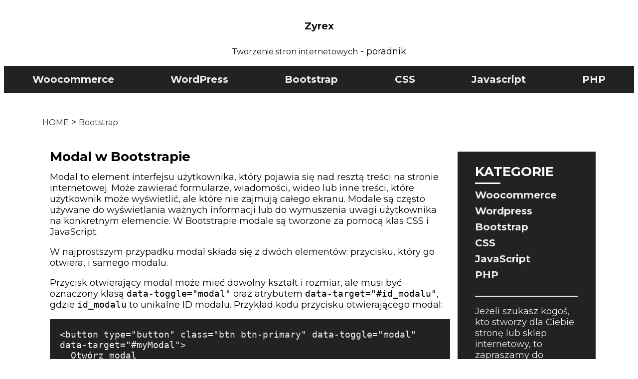

--- FILE ---
content_type: text/html; charset=utf-8
request_url: https://www.google.com/recaptcha/api2/aframe
body_size: 267
content:
<!DOCTYPE HTML><html><head><meta http-equiv="content-type" content="text/html; charset=UTF-8"></head><body><script nonce="oHe6kHCy7WVHg0mpH8mCeA">/** Anti-fraud and anti-abuse applications only. See google.com/recaptcha */ try{var clients={'sodar':'https://pagead2.googlesyndication.com/pagead/sodar?'};window.addEventListener("message",function(a){try{if(a.source===window.parent){var b=JSON.parse(a.data);var c=clients[b['id']];if(c){var d=document.createElement('img');d.src=c+b['params']+'&rc='+(localStorage.getItem("rc::a")?sessionStorage.getItem("rc::b"):"");window.document.body.appendChild(d);sessionStorage.setItem("rc::e",parseInt(sessionStorage.getItem("rc::e")||0)+1);localStorage.setItem("rc::h",'1768757582360');}}}catch(b){}});window.parent.postMessage("_grecaptcha_ready", "*");}catch(b){}</script></body></html>

--- FILE ---
content_type: text/css
request_url: https://zyrex.eu/wp-content/themes/zyrex-theme/style.css
body_size: 2418
content:
/*
  	Theme Name: Szablon Zyrex
  	Theme URI: http://zyrex.pl
  	Text Domain: zyrex
  	*/
@import url('https://fonts.googleapis.com/css?family=Montserrat:400,500,500i,700');
html {
    font-size: 18px;
}
body {
	font-family: 'Montserrat', sans-serif;
	font-size: 18px;
}
a, a:hover, a:focus {
    text-decoration: none;
	color: #111;
	font-weight: 700;
	font-size: 20px;
}
.site-description a {
	font-weight: 400;
	font-size: 16px;
}
h2 {
	font-size: 40px;
	font-weight: 700;
	margin: 0 0 20px;
}
h3 {
	font-size: 32px;
	font-weight: 700;
	margin: 0 0 20px;
}
.mt {
	margin-top: 30px;
}
img {
	max-width: 100%;
	height: auto;
}
.img-post {
	overflow: hidden;
	background: #111;
}
.attachment-post-thumb {
	position: relative;
}
.attachment-post-thumb::before {
	position: absolute;
	content: "";
	width: 100%;
	height: 100%;
	top: 0;
	left: 0;
	background: #111;
}
.attachment-post-thumb:hover {
	opacity: 0.7;
  transition: 0.5s;
}
section {
	padding: 70px 0 0;
}
*, ::after, ::before {
  box-sizing: border-box;
}
@media (min-width: 576px) {
.container {
max-width: 540px;
}
}
@media (min-width: 768px) {
.container {
max-width: 720px;
}
.col-md-4 {
  -ms-flex: 0 0 33.333333%;
  flex: 0 0 33.333333%;
  max-width: 33.333333%;
}
.col-md-9 {
  -ms-flex: 0 0 75%;
  flex: 0 0 75%;
  max-width: 75%;
}	
.col-md-3 {
  -ms-flex: 0 0 25%;
  flex: 0 0 25%;
  max-width: 25%;
}	
.col-md-6 {
  -ms-flex: 0 0 49%;
  flex: 0 0 49%;
  max-width: 49%;
}	
.kolejne {
  -ms-flex: 0 0 51%;
  flex: 0 0 51%;
  max-width: 51%;
}	
}
@media (min-width: 992px) {
.container {
max-width: 960px;
}
}
@media (min-width: 1200px) {
.container {
max-width: 1140px;
}
}
@media (min-width: 1350px) {
.container {
max-width: 1300px;
}
}
.container {
  width: 100%;
  padding-right: 15px;
  padding-left: 15px;
  margin-right: auto;
  margin-left: auto;
}
.col-md-4, .col-md-9, .col-md-3, .col-md-6, .kolejne {
  position: relative;
  width: 100%;
  padding-right: 15px;
  padding-left: 15px;
}

.row {
  display: flex;
  flex-wrap: wrap;
}
.justify-between {
	justify-content: space-between;
}
.justify-center {
  justify-content: center;
}
.align-stretch {
	align-items: stretch;
}
.reverse {
	flex-direction: row-reverse;
}
.align-end {
	align-items: end;
}
.mt {
	margin-top: 20px;
}
.site-header {
	position: relative;
}
.menu-toggle {
  display: none;
  cursor: pointer;
  background: transparent;
  border: 0;
  outline: 0;
  font-size: 1.2em;
  color: #333;
	position: relative;
	display:  inline-block;
	width: 40px;
	height: 30px;
	position: absolute;
	top: 0;
	right:20px;
	z-index: 999;
}

.main-navigation .menu {
  display: flex;
  justify-content: space-between;
  list-style: none;
  margin: 0;
  background: #222;	
  padding: 10px 0;
}

.main-navigation .menu > li {
  margin: 5px auto;
}

.main-navigation .menu > li > a {
  color: #eee;
  text-decoration: none;
}

.main-navigation .menu > li > a:hover,
.main-navigation .menu > li > a:focus {
  color: #0074d9;
}

@media (max-width: 768px) {
  .main-navigation {
    display: block;
  }
.main-navigation .menu > li {
  margin: 25px 10px;
}
  .main-navigation .menu {
    transform: translateY(-200%);
	  display: block;
	  -webkit-transition: 1s ease-in-out;
    -moz-transition: 1s ease-in-out;
    -o-transition: 1s ease-in-out;
    transition: 1s ease-in-out;
	  padding: 10px;
	  position: absolute;
	  width: 98%;
	  left: 1%;
	  top: 0;
	  z-index: 99;
  }

  .menu-toggle {
    display: block;
  }
.menu-toggle span {
	margin: 0 auto;
	position: relative;
	top: 12px;
	transition-duration: 0s;
	transition-delay: .2s;
  transition: background-color 0.3s;
}
.menu-toggle span:before, .menu-toggle span:after {
	position: absolute;
	content: '';
}
.menu-toggle span, .menu-toggle span:before, .menu-toggle span:after {
	width: 40px;
	height: 6px;
	background-color: #457196;
	display: block;
  opacity: 1;
}
.menu-toggle span:before {
	margin-top: -12px;
	transition-property: margin, transform;
	transition-duration: .2s;
	transition-delay: .2s, 0;  
}
.menu-toggle span:after {
	margin-top: 12px;
	transition-property: margin, transform;
	transition-duration: .2s;
	transition-delay: .2s, 0;  
}

.menu-toggle-active span {
  background-color: rgba(0,0,0,0);
	transition: 0.3s background-color;
}
.menu-toggle-active span:before {
	margin-top: 0;
	transform: rotate(45deg);
	transition-delay: 0, .2s;
}
.menu-toggle-active span:after {
	margin-top: 0;
	transform: rotate(-45deg);
	transition-delay: 0, .2s;
}	
}
.text-center {
	text-align: center;
}
footer {
  background: #222;
  color: #eee;
  padding: 10px 0;
}
/*********************************************************
                      Slider     
*********************************************************/
.slider {
	padding: 70px 0;
}
.swiper {
	width: 100%;
    height: 100%;
}
.swiper h2 {
  font-size: 20px;
  font-weight: 700;
  margin: 0 0 20px;
}
.swiper-button-next::after, .swiper-button-prev::after {
  display: none;
}
.content-post {
	padding: 10px;
}
.swiper-button-next, .swiper-button-prev {
  position: relative;
  top: 50%;
  width: 120px;
  height: auto;
  margin-top: 0;
  z-index: 10;
  cursor: pointer;
  display: flex;
  align-items: center;
  justify-content: center;
}

/*********************************************************
                     Wyszukiwarka    
*********************************************************/
.wyszukiwarka {
	padding: 20px 0;
	background: #fafafa;
}
.form-search {
	width: 100%;
}
.inp-szukaj {
  border-radius: 8px;
  padding: 9px 14px;
  width: 60%;
  height: 38px;
  border: 1px solid #0074d9;
  margin: 0 10px;
}
.wyniki {
  display: flex;
  flex-wrap: wrap;
	margin-top: 20px;
}
.wyniki h3 {
  font-size: 26px;
  font-weight: 700;
  margin: 0 0 20px;
  line-height: 20px;
}

/*********************************************************
                     Kategorie    
*********************************************************/
.kategorie {
	padding: 70px 0;
}
.wpis-pierwszy {
	position: relative;
}
.content-pierwszy {
	position: absolute;
	left: 10px;
	bottom: 15px;
	background: #0074d9;
	padding: 10px;
}
.content-pierwszy a {
	color: #fff;
	margin: 0;
}
.content-pierwszy h2 {
	font-size: 20px;
	margin: 0;
}
.wpis-kolejne {
  display: flex;
  flex-wrap: wrap;
	align-items: center;
}
.img-kolejne {
  -ms-flex: 0 0 25%;
  flex: 0 0 25%;
  max-width: 25%;
	padding: 0 12px 0 0;
}
.content-kolejne {
 -ms-flex: 0 0 75%;
  flex: 0 0 75%;
  max-width: 75%;
}
.content-kolejne h2 {
	font-size: 18px;
	margin: 0;
}
.content-kolejne a {
	font-size: 18px;
	font-weight: 400;
	margin: 0;
}
.kat-naglowek {
	padding: 10px 15px;
}
.kat-naglowek h2 {
	background: #0074d9;
	color: #fff;
	padding: 3px 20px;
	font-size: 30px;
}

/*********************************************************
                     O blogu    
*********************************************************/
.o-blogu {
	background: #333;
	color: #ddd;
}

/*********************************************************
                 Strona z wpisami    
*********************************************************/
.wpisy-kategori {
	padding: 20px 0;
}
.wpis h2 {
	font-size: 26px;
  font-weight: 700;
  margin: 0 0 20px;
  line-height: 20px;
}

/*********************************************************
                 Wpis  
*********************************************************/
.page {
	padding: 30px 0 70px;
}
.page h2 {
	font-size: 26px;
  font-weight: 700;
  margin: 0 0 20px;
  line-height: 20px;
}
.sidebar {
	padding: 20px;
	background: #222;
	color: #eee;
}
.tlo-sidebar {
	background: #222;
}
.zx-oferta {
	margin: 30px 0;
	padding: 0 0 20px;
	border-bottom: 2px solid #eee;
	border-top: 2px solid #eee;
}
.sidebar h3 {
	font-size: 26px;
  font-weight: 700;
  margin: 10px 0 25px;
  line-height: 20px;
	color: #fff;
	position: relative;
}
.sidebar h3::after {
  content: '';
  width: 25%;
  height: 3px;
  background: #fff;
  position: absolute;
  bottom: -15px;
  left: 0;
}
.lista-kategorii {
	list-style: none;
	padding: 0;
}
.sidebar .lista-kategorii > li {
  margin: 8px auto;
}

.sidebar .lista-kategorii > li > a {
  color: #eee;
  text-decoration: none;
}

.sidebar .lista-kategorii > li > a:hover,
.sidebar .lista-kategorii > li > a:focus {
  color: #0074d9;
}
.btn-oferta {
	background: #eee;
	padding: 5px 20px;
}
.okruszki {
	margin-bottom: 30px;
}
.okruszki a {
  text-decoration: none;
  color: #333;
  font-weight: 400;
  font-size: 16px;
}
.okruszki a:hover, .okruszki a:focus {
  text-decoration: none;
  color: #0074d9;
  font-weight: 400;
  font-size: 16px;
}
.content-post-zx a {
	font-size: 1em;
	color: #0074d9;
}
.wp-block-code {
	padding: 20px;
	background: #222;
	color: #eee;
}

/*********************************************************
                   WordPress Core
*********************************************************/
.alignnone {
    margin: 5px 20px 20px 0;
}
 
.aligncenter,
div.aligncenter {
    display: block;
    margin: 5px auto 5px auto;
}
 
.alignright {
    float:right;
    margin: 5px 0 20px 20px;
}
 
.alignleft {
    float: left;
    margin: 5px 20px 20px 0;
}
 
a img.alignright {
    float: right;
    margin: 5px 0 20px 20px;
}
 
a img.alignnone {
    margin: 5px 20px 20px 0;
}
 
a img.alignleft {
    float: left;
    margin: 5px 20px 20px 0;
}
 
a img.aligncenter {
    display: block;
    margin-left: auto;
    margin-right: auto;
}
 
.wp-caption {
    background: #fff;
    border: 1px solid #f0f0f0;
    max-width: 96%; /* Image does not overflow the content area */
    padding: 5px 3px 10px;
    text-align: center;
}
 
.wp-caption.alignnone {
    margin: 5px 20px 20px 0;
}
 
.wp-caption.alignleft {
    margin: 5px 20px 20px 0;
}
 
.wp-caption.alignright {
    margin: 5px 0 20px 20px;
}
 
.wp-caption img {
    border: 0 none;
    height: auto;
    margin: 0;
    max-width: 98.5%;
    padding: 0;
    width: auto;
}
 
.wp-caption p.wp-caption-text {
    font-size: 11px;
    line-height: 17px;
    margin: 0;
    padding: 0 4px 5px;
}
 
/* Text meant only for screen readers. */
.screen-reader-text {
    border: 0;
    clip: rect(1px, 1px, 1px, 1px);
    clip-path: inset(50%);
    height: 1px;
    margin: -1px;
    overflow: hidden;
    padding: 0;
    position: absolute !important;
    width: 1px;
    word-wrap: normal !important; /* Many screen reader and browser combinations announce broken words as they would appear visually. */
}
 
.screen-reader-text:focus {
    background-color: #eee;
    clip: auto !important;
    clip-path: none;
    color: #444;
    display: block;
    font-size: 1em;
    height: auto;
    left: 5px;
    line-height: normal;
    padding: 15px 23px 14px;
    text-decoration: none;
    top: 5px;
    width: auto;
    z-index: 100000;
    /* Above WP toolbar. */
}
